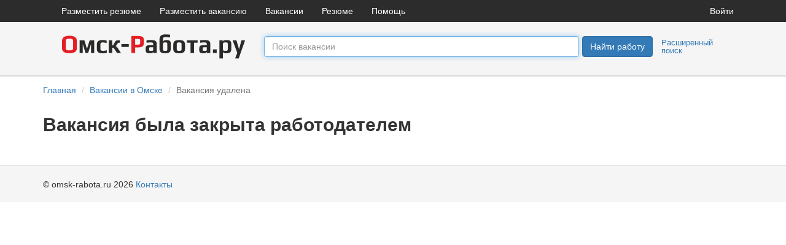

--- FILE ---
content_type: text/html; charset=UTF-8
request_url: https://omsk-rabota.ru/vacancy/7640644
body_size: 7060
content:
    <!DOCTYPE html>
    <html lang="ru-RU">
    <head>
    <meta charset="UTF-8">
    <meta name="viewport" content="width=device-width, initial-scale=1">

    <meta name="csrf-param" content="_csrf-frontend">
<meta name="csrf-token" content="wKHLDQ0GaYbRUX_tev8p2zjB1Ty3pvbeTfnbSYkt64qo4PpkeW05_4IoOIEbi0CodZu-c_bPpPMvrbos3V-Cxg==">
    <link href="https://omsk-rabota.ru/img/site/13/favicon.ico" rel="icon" type="image/x-icon">
    <link rel="apple-touch-icon" href="https://omsk-rabota.ru/img/site/13/apple-icon-57x57.png"/>
    <meta name="msapplication-TileColor" content="#ffffff">
    <meta name="msapplication-TileImage" content="https://omsk-rabota.ru/img/site/13/ms-icon-144x144.png">
    <title>Вакансия удалена</title>
    <meta name="robots" content="noindex">
<link href="/css/bootstrap.css?v=1549889987" rel="stylesheet">
<link href="/css/site.css?v=1594713318" rel="stylesheet">
<link href="/css/form.css?v=1523646461" rel="stylesheet">
<link href="/css/jquery-ui.css?v=1521320319" rel="stylesheet">
<link href="/static/fontawesome/web-fonts-with-css/css/fontawesome-all.min.css?v=1512750660" rel="stylesheet">
<script src="/assets/c0892ba3/jquery.js?v=1663529883"></script>
<script src="/assets/88dbf976/yii.js?v=1663529883"></script>
<script src="/assets/81a3b02/js/bootstrap.js?v=1663529883"></script>
<script src="/js/site.js?v=1552296158"></script>
<script src="/js/fileinput.js?v=1468334239"></script>
<script src="/js/jquery-ui.min.js?v=1468334239"></script>
<script src="/js/jquery-migrate-3.0.0.min.js?v=1530126391"></script></head>    <body>

    <nav id="navw0" class="navbar-desktop navbar">
    <div class="container">
        <div class="navbar-header">
            <button type="button" class="navbar-toggle" data-toggle="collapse" data-target="#w0-collapse"><span
                    class="sr-only">Toggle navigation</span>
                <span class="icon-bar"></span>
                <span class="icon-bar"></span>
                <span class="icon-bar"></span></button>
        </div>
                <div id="w0-collapse" class="collapse navbar-collapse">
            <ul id="w1" class="navbar-nav nav">
                <li><a href="/resume/create-simple">Разместить резюме</a></li>
                <li><a href="/user/register-employer">Разместить вакансию</a></li>
                <li><a href="/">Вакансии</a></li>
                <li><a href="/resume">Резюме</a></li>
                <li><a href="/site/contact">Помощь</a></li>
            </ul>
            <ul id="w2" class="navbar-nav navbar-right nav">
                <li><a href="/site/login">Войти</a></li>
            </ul>
        </div>
            </div>
</nav>



        <div class="top" style="background-color: #F5F5F5; border-bottom: 2px solid #D9DADA;">
        <div style="padding: 15px 0;" class="container">
            <div class="row" style="margin: 0;">
                        <div class="col-xs-4 col-sm-4 col-md-4 col-lg-4" style="text-align: center;">
            <a href="/" title="omsk-rabota.ru">
                <img src='/img/site/13/logo.png'
                     alt="omsk-rabota.ru"
                     class="logo">
            </a>
        </div>
        
        <form id="search-form" class="form-horizontal" action="/vacancy-search/find-simple" method="post">
<input type="hidden" name="_csrf-frontend" value="wKHLDQ0GaYbRUX_tev8p2zjB1Ty3pvbeTfnbSYkt64qo4PpkeW05_4IoOIEbi0CodZu-c_bPpPMvrbos3V-Cxg==">        <div class="col-xs-6 col-sm-4 col-md-5" style="padding-top: 8px;padding-left: 0;padding-right: 5px;">

            <div class="form-group field-vacancysearch-query">

                <input type="text" id="query" class="form-control ui-autocomplete-input" name="VacancySearch[query]" value="" autofocus="autofocus" placeholder="Поиск вакансии">            </div>

        </div>
        <div class="hidden-xs col-sm-4 col-md-3" style="padding-top: 8px;padding-right: 0;">
                    <div class="fl">
            <button type="submit" class="btn btn-primary ">Найти работу</button>
        </div>
        <div class="fl layout-ext-search">
            <a href="/vacancy-search/form">Расширенный поиск</a>
        </div>
        <div class="cl"></div>
        
        </div>

        <div class="visible-xs col-xs-2" style="padding-top: 8px;">
            <button type="submit" class="btn btn-primary "><span class="glyphicon glyphicon-search" ></span></button>        </div>
        <div class="visible-xs col-xs-12 layout-ext-search" style="text-align: right;">
            <a href="/vacancy-search/form">Расширенный поиск</a>
        </div>
        </form>                    </div>
        </div>
    </div>

    <div class="wrap">

        <div class="container">
            <div class="row">
    <div class="col-lg-12">
            </div>
    <div class="col-lg-12">
            </div>
</div>
            <ul class="breadcrumb"><li><a href="/">Главная</a></li>
<li><a href="/vacancy/catalog">Вакансии в Омске</a></li>
<li class="active">Вакансия удалена</li>
</ul>            <div class="vacancy-view">

    <h1>Вакансия была закрыта работодателем</h1>

<div style="text-align: center;margin-top: 20px; margin-bottom: 20px;">
    </div>
        </div>
    </div>


    <footer class="footer">
    <div class="container">
        <p class="pull-left">&copy; omsk-rabota.ru 2026            <a href="/site/contact">Контакты</a>
        <p class="pull-right"></p>
    </div>
</footer>
    
        
    <!--google-->
    <script>
        (function (i, s, o, g, r, a, m) {
            i['GoogleAnalyticsObject'] = r;
            i[r] = i[r] || function () {
                (i[r].q = i[r].q || []).push(arguments)
            }, i[r].l = 1 * new Date();
            a = s.createElement(o),
                m = s.getElementsByTagName(o)[0];
            a.async = 1;
            a.src = g;
            m.parentNode.insertBefore(a, m)
        })(window, document, 'script', '//www.google-analytics.com/analytics.js', 'ga');

        ga('create', 'UA-65947563-21', 'auto');
        ga('send', 'pageview');

    </script>
    <!--/google-->

    <!--google sum-->
    <script>
        (function(i,s,o,g,r,a,m){i['GoogleAnalyticsObject']=r;i[r]=i[r]||function(){
                (i[r].q=i[r].q||[]).push(arguments)},i[r].l=1*new Date();a=s.createElement(o),
            m=s.getElementsByTagName(o)[0];a.async=1;a.src=g;m.parentNode.insertBefore(a,m)
        })(window,document,'script','https://www.google-analytics.com/analytics.js','ga');

        ga('create', 'UA-71710578-13', 'omsk-rabota.ru');
        ga('send', 'pageview');

    </script>
    <!--/google sum-->


    <!--LiveInternet counter--><script type="text/javascript"><!--
        new Image().src = "//counter.yadro.ru/hit?r"+
            escape(document.referrer)+((typeof(screen)=="undefined")?"":
            ";s"+screen.width+"*"+screen.height+"*"+(screen.colorDepth?
                screen.colorDepth:screen.pixelDepth))+";u"+escape(document.URL)+
            ";"+Math.random();//--></script><!--/LiveInternet-->



    </body>
    </html>


--- FILE ---
content_type: text/plain
request_url: https://www.google-analytics.com/j/collect?v=1&_v=j102&a=729827034&t=pageview&_s=1&dl=https%3A%2F%2Fomsk-rabota.ru%2Fvacancy%2F7640644&ul=en-us%40posix&dt=%D0%92%D0%B0%D0%BA%D0%B0%D0%BD%D1%81%D0%B8%D1%8F%20%D1%83%D0%B4%D0%B0%D0%BB%D0%B5%D0%BD%D0%B0&sr=1280x720&vp=1280x720&_u=IEBAAEABAAAAACAAI~&jid=644602016&gjid=512030503&cid=326214884.1768978577&tid=UA-65947563-21&_gid=1440495285.1768978577&_r=1&_slc=1&z=541647010
body_size: -450
content:
2,cG-9MYR36XWPF